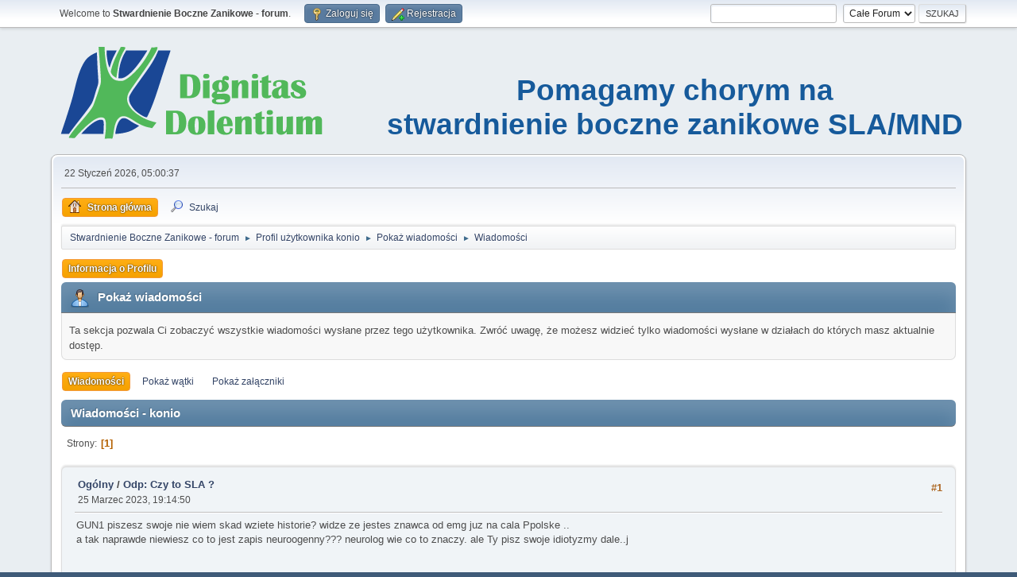

--- FILE ---
content_type: text/html; charset=UTF-8
request_url: https://mnd.pl/forum/index.php?PHPSESSID=a673bda678bbfb1cc409f88c5380a5b7&action=profile;area=showposts;sa=messages;u=18609
body_size: 29016
content:
<!DOCTYPE html>
<html lang="pl-PL">
<head>
	<meta charset="UTF-8">
	<link rel="stylesheet" href="https://mnd.pl/forum/Themes/default/css/minified_d7746550976ac5af8b591f61cfb915e1.css?smf216_1753110384">
	<style>
	img.avatar { max-width: 100px !important; max-height: 150px !important; }
	
	.postarea .bbc_img, .list_posts .bbc_img, .post .inner .bbc_img, form#reported_posts .bbc_img, #preview_body .bbc_img { max-width: min(100%,800px); }
	
	</style>
	<script>
		var smf_theme_url = "https://mnd.pl/forum/Themes/default";
		var smf_default_theme_url = "https://mnd.pl/forum/Themes/default";
		var smf_images_url = "https://mnd.pl/forum/Themes/default/images";
		var smf_smileys_url = "https://mnd.pl/forum/Smileys";
		var smf_smiley_sets = "classic,LightB,aaron,akyhne,fugue,alienine,default";
		var smf_smiley_sets_default = "classic";
		var smf_avatars_url = "https://mnd.pl/forum/avatars";
		var smf_scripturl = "https://mnd.pl/forum/index.php?PHPSESSID=a673bda678bbfb1cc409f88c5380a5b7&amp;";
		var smf_iso_case_folding = false;
		var smf_charset = "UTF-8";
		var smf_session_id = "2c06964b946ebc4e984abe1916456fca";
		var smf_session_var = "d8c8163dd";
		var smf_member_id = 0;
		var ajax_notification_text = 'Ładowanie...';
		var help_popup_heading_text = 'Zagubiłeś się? Pozwól mi wyjaśnić:';
		var banned_text = 'Przepraszamy Gość, zostałeś zbanowany na tym forum!';
		var smf_txt_expand = 'Rozwiń';
		var smf_txt_shrink = 'Zwiń';
		var smf_collapseAlt = 'Ukryj';
		var smf_expandAlt = 'Pokaż';
		var smf_quote_expand = false;
		var allow_xhjr_credentials = false;
	</script>
	<script src="https://ajax.googleapis.com/ajax/libs/jquery/3.6.3/jquery.min.js"></script>
	<script src="https://mnd.pl/forum/Themes/default/scripts/minified_074e6e7ad7b7afb0460432008897c19d.js?smf216_1753110384"></script>
	<script>
	var smf_you_sure ='Na pewno chcesz to zrobić?';
	</script>
	<title>Pokaż wiadomości - konio</title>
	<meta name="viewport" content="width=device-width, initial-scale=1">
	<meta prefix="og: https://ogp.me/ns#" property="og:site_name" content="Stwardnienie Boczne Zanikowe - forum">
	<meta prefix="og: https://ogp.me/ns#" property="og:title" content="Pokaż wiadomości - konio">
	<meta name="keywords" content="SLA, MND, Stwardnienie, Zanikowe, Boczne">
	<meta prefix="og: https://ogp.me/ns#" property="og:description" content="Pokaż wiadomości - konio">
	<meta name="description" content="Pokaż wiadomości - konio">
	<meta prefix="og: https://ogp.me/ns#" property="og:type" content="profile">
	<meta name="theme-color" content="#557EA0">
	<link rel="help" href="https://mnd.pl/forum/index.php?PHPSESSID=a673bda678bbfb1cc409f88c5380a5b7&amp;action=help">
	<link rel="contents" href="https://mnd.pl/forum/index.php?PHPSESSID=a673bda678bbfb1cc409f88c5380a5b7&amp;">
	<link rel="search" href="https://mnd.pl/forum/index.php?PHPSESSID=a673bda678bbfb1cc409f88c5380a5b7&amp;action=search">
	<link rel="alternate" type="application/rss+xml" title="Stwardnienie Boczne Zanikowe - forum - RSS" href="https://mnd.pl/forum/index.php?PHPSESSID=a673bda678bbfb1cc409f88c5380a5b7&amp;action=.xml;type=rss2">
	<link rel="alternate" type="application/atom+xml" title="Stwardnienie Boczne Zanikowe - forum - Atom" href="https://mnd.pl/forum/index.php?PHPSESSID=a673bda678bbfb1cc409f88c5380a5b7&amp;action=.xml;type=atom"><script type="text/javascript">
        var ct_date = new Date(), 
            ctTimeMs = new Date().getTime(),
            ctMouseEventTimerFlag = true, //Reading interval flag
            ctMouseData = [],
            ctMouseDataCounter = 0;

        function ctSetCookie(c_name, value) {
            document.cookie = c_name + "=" + encodeURIComponent(value) + "; path=/";
        }
        ctSetCookie("ct_ps_timestamp", Math.floor(new Date().getTime()/1000));
        ctSetCookie("ct_fkp_timestamp", "0");
        ctSetCookie("ct_pointer_data", "0");
        ctSetCookie("ct_timezone", "0");

        setTimeout(function(){
            ctSetCookie("ct_checkjs", "425101802");
            ctSetCookie("ct_timezone", ct_date.getTimezoneOffset()/60*(-1));
        },1000);

        //Writing first key press timestamp
        var ctFunctionFirstKey = function output(event){
            var KeyTimestamp = Math.floor(new Date().getTime()/1000);
            ctSetCookie("ct_fkp_timestamp", KeyTimestamp);
            ctKeyStopStopListening();
        }

        //Reading interval
        var ctMouseReadInterval = setInterval(function(){
            ctMouseEventTimerFlag = true;
        }, 150);
            
        //Writting interval
        var ctMouseWriteDataInterval = setInterval(function(){
            ctSetCookie("ct_pointer_data", JSON.stringify(ctMouseData));
        }, 1200);

        //Logging mouse position each 150 ms
        var ctFunctionMouseMove = function output(event){
            if(ctMouseEventTimerFlag == true){
                
                ctMouseData.push([
                    Math.round(event.pageY),
                    Math.round(event.pageX),
                    Math.round(new Date().getTime() - ctTimeMs)
                ]);
                
                ctMouseDataCounter++;
                ctMouseEventTimerFlag = false;
                if(ctMouseDataCounter >= 100){
                    ctMouseStopData();
                }
            }
        }

        //Stop mouse observing function
        function ctMouseStopData(){
            if(typeof window.addEventListener == "function"){
                window.removeEventListener("mousemove", ctFunctionMouseMove);
            }else{
                window.detachEvent("onmousemove", ctFunctionMouseMove);
            }
            clearInterval(ctMouseReadInterval);
            clearInterval(ctMouseWriteDataInterval);                
        }

        //Stop key listening function
        function ctKeyStopStopListening(){
            if(typeof window.addEventListener == "function"){
                window.removeEventListener("mousedown", ctFunctionFirstKey);
                window.removeEventListener("keydown", ctFunctionFirstKey);
            }else{
                window.detachEvent("mousedown", ctFunctionFirstKey);
                window.detachEvent("keydown", ctFunctionFirstKey);
            }
        }

        if(typeof window.addEventListener == "function"){
            window.addEventListener("mousemove", ctFunctionMouseMove);
            window.addEventListener("mousedown", ctFunctionFirstKey);
            window.addEventListener("keydown", ctFunctionFirstKey);
        }else{
            window.attachEvent("onmousemove", ctFunctionMouseMove);
            window.attachEvent("mousedown", ctFunctionFirstKey);
            window.attachEvent("keydown", ctFunctionFirstKey);
        }
    </script>
		<script async src="https://www.googletagmanager.com/gtag/js?id='G-S1ERZ3967X'"></script>
		<script>
			window.dataLayer = window.dataLayer || [];
			function gtag(){dataLayer.push(arguments);}
			gtag('js', new Date());

			gtag('config',  'G-S1ERZ3967X');
		</script>
	<link rel="sitemap" type="application/xml" title="Sitemap" href="https://mnd.pl/forum/sitemap.xml">
</head>
<body id="chrome" class="action_profile">
<div id="footerfix">
	<div id="top_section">
		<div class="inner_wrap">
			<ul class="floatleft" id="top_info">
				<li class="welcome">
					Welcome to <strong>Stwardnienie Boczne Zanikowe - forum</strong>.
				</li>
				<li class="button_login">
					<a href="https://mnd.pl/forum/index.php?PHPSESSID=a673bda678bbfb1cc409f88c5380a5b7&amp;action=login" class="open" onclick="return reqOverlayDiv(this.href, 'Zaloguj się', 'login');">
						<span class="main_icons login"></span>
						<span class="textmenu">Zaloguj się</span>
					</a>
				</li>
				<li class="button_signup">
					<a href="https://mnd.pl/forum/index.php?PHPSESSID=a673bda678bbfb1cc409f88c5380a5b7&amp;action=signup" class="open">
						<span class="main_icons regcenter"></span>
						<span class="textmenu">Rejestracja</span>
					</a>
				</li>
			</ul>
			<form id="search_form" class="floatright" action="https://mnd.pl/forum/index.php?PHPSESSID=a673bda678bbfb1cc409f88c5380a5b7&amp;action=search2" method="post" accept-charset="UTF-8">
				<input type="search" name="search" value="">&nbsp;
				<select name="search_selection">
					<option value="all" selected>Całe Forum </option>
				</select>
				<input type="submit" name="search2" value="Szukaj" class="button">
				<input type="hidden" name="advanced" value="0">
			</form>
		</div><!-- .inner_wrap -->
	</div><!-- #top_section -->
	<div id="header">
		<h1 class="forumtitle">
			<a id="top" href="https://mnd.pl/forum/index.php?PHPSESSID=a673bda678bbfb1cc409f88c5380a5b7&amp;"><img src="https://mnd.pl/wp-content/themes/mnd/img/logo.png" alt="Stwardnienie Boczne Zanikowe - forum"></a>
		</h1>
		<div id="siteslogan">Pomagamy chorym na <br/>stwardnienie boczne zanikowe SLA/MND</div>
	</div>
	<div id="wrapper">
		<div id="upper_section">
			<div id="inner_section">
				<div id="inner_wrap" class="hide_720">
					<div class="user">
						<time datetime="2026-01-22T04:00:37Z">22 Styczeń 2026, 05:00:37</time>
					</div>
				</div>
				<a class="mobile_user_menu">
					<span class="menu_icon"></span>
					<span class="text_menu">Menu główne</span>
				</a>
				<div id="main_menu">
					<div id="mobile_user_menu" class="popup_container">
						<div class="popup_window description">
							<div class="popup_heading">Menu główne
								<a href="javascript:void(0);" class="main_icons hide_popup"></a>
							</div>
							
					<ul class="dropmenu menu_nav">
						<li class="button_home">
							<a class="active" href="https://mnd.pl/forum/index.php?PHPSESSID=a673bda678bbfb1cc409f88c5380a5b7&amp;">
								<span class="main_icons home"></span><span class="textmenu">Strona główna</span>
							</a>
						</li>
						<li class="button_search">
							<a href="https://mnd.pl/forum/index.php?PHPSESSID=a673bda678bbfb1cc409f88c5380a5b7&amp;action=search">
								<span class="main_icons search"></span><span class="textmenu">Szukaj</span>
							</a>
						</li>
					</ul><!-- .menu_nav -->
						</div>
					</div>
				</div>
				<div class="navigate_section">
					<ul>
						<li>
							<a href="https://mnd.pl/forum/index.php?PHPSESSID=a673bda678bbfb1cc409f88c5380a5b7&amp;"><span>Stwardnienie Boczne Zanikowe - forum</span></a>
						</li>
						<li>
							<span class="dividers"> &#9658; </span>
							<a href="https://mnd.pl/forum/index.php?PHPSESSID=a673bda678bbfb1cc409f88c5380a5b7&amp;action=profile;u=18609"><span>Profil użytkownika konio</span></a>
						</li>
						<li>
							<span class="dividers"> &#9658; </span>
							<a href="https://mnd.pl/forum/index.php?PHPSESSID=a673bda678bbfb1cc409f88c5380a5b7&amp;action=profile;u=18609;area=showposts"><span>Pokaż wiadomości</span></a>
						</li>
						<li class="last">
							<span class="dividers"> &#9658; </span>
							<a href="https://mnd.pl/forum/index.php?PHPSESSID=a673bda678bbfb1cc409f88c5380a5b7&amp;action=profile;u=18609;area=showposts;sa=messages"><span>Wiadomości</span></a>
						</li>
					</ul>
				</div><!-- .navigate_section -->
			</div><!-- #inner_section -->
		</div><!-- #upper_section -->
		<div id="content_section">
			<div id="main_content_section">
	<a class="mobile_generic_menu_1">
		<span class="menu_icon"></span>
		<span class="text_menu"> Menu</span>
	</a>
	<div id="genericmenu">
		<div id="mobile_generic_menu_1" class="popup_container">
			<div class="popup_window description">
				<div class="popup_heading">
					 Menu
					<a href="javascript:void(0);" class="main_icons hide_popup"></a>
				</div>
				
				<div class="generic_menu">
					<ul class="dropmenu dropdown_menu_1">
						<li class="subsections"><a class="active " href="https://mnd.pl/forum/index.php?PHPSESSID=a673bda678bbfb1cc409f88c5380a5b7&amp;action=profile;area=summary;u=18609">Informacja o Profilu</a>
							<ul>
								<li>
									<a class="profile_menu_icon administration" href="https://mnd.pl/forum/index.php?PHPSESSID=a673bda678bbfb1cc409f88c5380a5b7&amp;action=profile;area=summary;u=18609"><span class="main_icons administration"></span>Podsumowanie</a>
								</li>
								<li>
									<a class="profile_menu_icon stats" href="https://mnd.pl/forum/index.php?PHPSESSID=a673bda678bbfb1cc409f88c5380a5b7&amp;action=profile;area=statistics;u=18609"><span class="main_icons stats"></span>Pokaż statystyki</a>
								</li>
								<li class="subsections">
									<a class="profile_menu_icon posts chosen " href="https://mnd.pl/forum/index.php?PHPSESSID=a673bda678bbfb1cc409f88c5380a5b7&amp;action=profile;area=showposts;u=18609"><span class="main_icons posts"></span>Pokaż wiadomości</a>
									<ul>
										<li>
											<a class="chosen"  href="https://mnd.pl/forum/index.php?PHPSESSID=a673bda678bbfb1cc409f88c5380a5b7&amp;action=profile;area=showposts;sa=messages;u=18609">Wiadomości</a>
										</li>
										<li>
											<a  href="https://mnd.pl/forum/index.php?PHPSESSID=a673bda678bbfb1cc409f88c5380a5b7&amp;action=profile;area=showposts;sa=topics;u=18609">Pokaż wątki</a>
										</li>
										<li>
											<a  href="https://mnd.pl/forum/index.php?PHPSESSID=a673bda678bbfb1cc409f88c5380a5b7&amp;action=profile;area=showposts;sa=attach;u=18609">Pokaż załączniki</a>
										</li>
									</ul>
								</li>
							</ul>
						</li>
					</ul><!-- .dropmenu -->
				</div><!-- .generic_menu -->
			</div>
		</div>
	</div>
	<script>
		$( ".mobile_generic_menu_1" ).click(function() {
			$( "#mobile_generic_menu_1" ).show();
			});
		$( ".hide_popup" ).click(function() {
			$( "#mobile_generic_menu_1" ).hide();
		});
	</script>
				<div id="admin_content">
					<div class="cat_bar">
						<h3 class="catbg">
								<span class="main_icons profile_hd icon"></span>Pokaż wiadomości
						</h3>
					</div><!-- .cat_bar -->
					<p class="information">
						Ta sekcja pozwala Ci zobaczyć wszystkie wiadomości wysłane przez tego użytkownika. Zwróć uwagę, że możesz widzieć tylko wiadomości wysłane w działach do których masz aktualnie dostęp.
					</p>
					<a class="mobile_generic_menu_1_tabs">
						<span class="menu_icon"></span>
						<span class="text_menu">Pokaż wiadomości Menu</span>
					</a>
					<div id="adm_submenus">
						<div id="mobile_generic_menu_1_tabs" class="popup_container">
							<div class="popup_window description">
								<div class="popup_heading">
									Pokaż wiadomości Menu
									<a href="javascript:void(0);" class="main_icons hide_popup"></a>
								</div>
								<div class="generic_menu">
									<ul class="dropmenu dropdown_menu_1_tabs">
										<li>
											<a class="active" href="https://mnd.pl/forum/index.php?PHPSESSID=a673bda678bbfb1cc409f88c5380a5b7&amp;action=profile;area=showposts;sa=messages;u=18609">Wiadomości</a>
										</li>
										<li>
											<a href="https://mnd.pl/forum/index.php?PHPSESSID=a673bda678bbfb1cc409f88c5380a5b7&amp;action=profile;area=showposts;sa=topics;u=18609">Pokaż wątki</a>
										</li>
										<li>
											<a href="https://mnd.pl/forum/index.php?PHPSESSID=a673bda678bbfb1cc409f88c5380a5b7&amp;action=profile;area=showposts;sa=attach;u=18609">Pokaż załączniki</a>
										</li>
									</ul>
								</div>
							</div>
						</div>
					</div><!-- #adm_submenus -->
					<script>
						$( ".mobile_generic_menu_1_tabs" ).click(function() {
							$( "#mobile_generic_menu_1_tabs" ).show();
							});
						$( ".hide_popup" ).click(function() {
							$( "#mobile_generic_menu_1_tabs" ).hide();
						});
					</script>
			<script>
				disableAutoComplete();
			</script>
			
		<div class="errorbox" style="display:none" id="profile_error">
		</div><!-- #profile_error -->
		<div class="cat_bar cat_bar_round">
			<h3 class="catbg">
				Wiadomości - konio
			</h3>
		</div>
		<div class="pagesection">
			<div class="pagelinks"><span class="pages">Strony</span><span class="current_page">1</span> </div>
		</div>
		<div class="windowbg">
			<div class="page_number floatright"> #1</div>
			<div class="topic_details">
				<h5>
					<strong><a href="https://mnd.pl/forum/index.php/board,5.0.html?PHPSESSID=a673bda678bbfb1cc409f88c5380a5b7">Ogólny</a> / <a href="https://mnd.pl/forum/index.php/topic,10187.msg50371.html?PHPSESSID=a673bda678bbfb1cc409f88c5380a5b7#msg50371">Odp: Czy to SLA ?</a></strong>
				</h5>
				<span class="smalltext">25 Marzec 2023, 19:14:50</span>
			</div>
			<div class="post">
				<div class="inner">
					GUN1 piszesz swoje nie wiem skad wziete historie? widze ze jestes znawca od emg juz na cala Ppolske .. <br>a tak naprawde niewiesz co to jest zapis neuroogenny??? neurolog wie co to znaczy. ale Ty pisz swoje idiotyzmy dale..j
				</div>
			</div><!-- .post -->
		</div><!-- .windowbg -->
		<div class="windowbg">
			<div class="page_number floatright"> #2</div>
			<div class="topic_details">
				<h5>
					<strong><a href="https://mnd.pl/forum/index.php/board,2.0.html?PHPSESSID=a673bda678bbfb1cc409f88c5380a5b7">Porady</a> / <a href="https://mnd.pl/forum/index.php/topic,10054.msg49937.html?PHPSESSID=a673bda678bbfb1cc409f88c5380a5b7#msg49937">Odp: SLA a toksyny i metale ciężkie</a></strong>
				</h5>
				<span class="smalltext">14 Kwiecień 2022, 22:09:37</span>
			</div>
			<div class="post">
				<div class="inner">
					i jaki jest stan mamy?
				</div>
			</div><!-- .post -->
		</div><!-- .windowbg -->
		<div class="windowbg">
			<div class="page_number floatright"> #3</div>
			<div class="topic_details">
				<h5>
					<strong><a href="https://mnd.pl/forum/index.php/board,2.0.html?PHPSESSID=a673bda678bbfb1cc409f88c5380a5b7">Porady</a> / <a href="https://mnd.pl/forum/index.php/topic,10054.msg49936.html?PHPSESSID=a673bda678bbfb1cc409f88c5380a5b7#msg49936">Odp: SLA a toksyny i metale ciężkie</a></strong>
				</h5>
				<span class="smalltext">14 Kwiecień 2022, 22:04:50</span>
			</div>
			<div class="post">
				<div class="inner">
					&nbsp;a jakie to dostala leki na odbudowe&nbsp; nerwu..
				</div>
			</div><!-- .post -->
		</div><!-- .windowbg -->
		<div class="windowbg">
			<div class="page_number floatright"> #4</div>
			<div class="topic_details">
				<h5>
					<strong><a href="https://mnd.pl/forum/index.php/board,2.0.html?PHPSESSID=a673bda678bbfb1cc409f88c5380a5b7">Porady</a> / <a href="https://mnd.pl/forum/index.php/topic,10032.msg49847.html?PHPSESSID=a673bda678bbfb1cc409f88c5380a5b7#msg49847">Odp: bóle </a></strong>
				</h5>
				<span class="smalltext">15 Grudzień 2021, 22:24:35</span>
			</div>
			<div class="post">
				<div class="inner">
					stawy, kosci?<br>
				</div>
			</div><!-- .post -->
		</div><!-- .windowbg -->
		<div class="windowbg">
			<div class="page_number floatright"> #5</div>
			<div class="topic_details">
				<h5>
					<strong><a href="https://mnd.pl/forum/index.php/board,7.0.html?PHPSESSID=a673bda678bbfb1cc409f88c5380a5b7">Moja historia</a> / <a href="https://mnd.pl/forum/index.php/topic,9992.msg49837.html?PHPSESSID=a673bda678bbfb1cc409f88c5380a5b7#msg49837">Odp: Kolejna osoba z SLA</a></strong>
				</h5>
				<span class="smalltext">23 Listopad 2021, 14:12:47</span>
			</div>
			<div class="post">
				<div class="inner">
					&nbsp;a zdrowie? jeszcze latam i nawet skacze w robocie nie jest zle <img src="https://mnd.pl/forum/Smileys/classic/smiley.gif" alt="&#58;&#41;" title="Uśmiech" class="smiley"> 
				</div>
			</div><!-- .post -->
		</div><!-- .windowbg -->
		<div class="windowbg">
			<div class="page_number floatright"> #6</div>
			<div class="topic_details">
				<h5>
					<strong><a href="https://mnd.pl/forum/index.php/board,7.0.html?PHPSESSID=a673bda678bbfb1cc409f88c5380a5b7">Moja historia</a> / <a href="https://mnd.pl/forum/index.php/topic,9992.msg49836.html?PHPSESSID=a673bda678bbfb1cc409f88c5380a5b7#msg49836">Odp: Kolejna osoba z SLA</a></strong>
				</h5>
				<span class="smalltext">23 Listopad 2021, 14:08:00</span>
			</div>
			<div class="post">
				<div class="inner">
					Siema Rafal czytalem Twoje pierwsze posty, z tym bolem oka i odrealnieniem mialem to samo silne klucie w galkach ocznych i uczucie odrealnienia tak jak bym swiat widzial za jakims szklem ale to minelo, bardzo dobrze to zapamietalem
				</div>
			</div><!-- .post -->
		</div><!-- .windowbg -->
		<div class="windowbg">
			<div class="page_number floatright"> #7</div>
			<div class="topic_details">
				<h5>
					<strong><a href="https://mnd.pl/forum/index.php/board,7.0.html?PHPSESSID=a673bda678bbfb1cc409f88c5380a5b7">Moja historia</a> / <a href="https://mnd.pl/forum/index.php/topic,9992.msg49828.html?PHPSESSID=a673bda678bbfb1cc409f88c5380a5b7#msg49828">Odp: Kolejna osoba z SLA</a></strong>
				</h5>
				<span class="smalltext">22 Listopad 2021, 21:23:17</span>
			</div>
			<div class="post">
				<div class="inner">
					Mama nie ma oznak zadnych otepienia? Przepraszam ze tak pytam 
				</div>
			</div><!-- .post -->
		</div><!-- .windowbg -->
		<div class="windowbg">
			<div class="page_number floatright"> #8</div>
			<div class="topic_details">
				<h5>
					<strong><a href="https://mnd.pl/forum/index.php/board,7.0.html?PHPSESSID=a673bda678bbfb1cc409f88c5380a5b7">Moja historia</a> / <a href="https://mnd.pl/forum/index.php/topic,9992.msg49826.html?PHPSESSID=a673bda678bbfb1cc409f88c5380a5b7#msg49826">Odp: Kolejna osoba z SLA</a></strong>
				</h5>
				<span class="smalltext">22 Listopad 2021, 20:20:07</span>
			</div>
			<div class="post">
				<div class="inner">
					&nbsp;Pawle Twoja mama jest juz pewnie w zlym stanie?? na poczatku choroby emg&nbsp; PCJR ma bardzo wysokie amplitudy{r einerwacja}, wraz z postempem choroby te jednostki ruchu maleja i docodzi do praktycznie calkowitego rozpadu JR Niestety ale przyklad Twojej mamy jest to prawda to co nam neurolodzy nprawde powiedza to nie to.. i klamia nas do konca daja nam i rodzinie nadzieje
				</div>
			</div><!-- .post -->
		</div><!-- .windowbg -->
		<div class="windowbg">
			<div class="page_number floatright"> #9</div>
			<div class="topic_details">
				<h5>
					<strong><a href="https://mnd.pl/forum/index.php/board,7.0.html?PHPSESSID=a673bda678bbfb1cc409f88c5380a5b7">Moja historia</a> / <a href="https://mnd.pl/forum/index.php/topic,9992.msg49820.html?PHPSESSID=a673bda678bbfb1cc409f88c5380a5b7#msg49820">Odp: Kolejna osoba z SLA</a></strong>
				</h5>
				<span class="smalltext">19 Listopad 2021, 16:00:35</span>
			</div>
			<div class="post">
				<div class="inner">
					a na tym opisie i tabeli z badania emg co jes napisane?
				</div>
			</div><!-- .post -->
		</div><!-- .windowbg -->
		<div class="windowbg">
			<div class="page_number floatright"> #10</div>
			<div class="topic_details">
				<h5>
					<strong><a href="https://mnd.pl/forum/index.php/board,7.0.html?PHPSESSID=a673bda678bbfb1cc409f88c5380a5b7">Moja historia</a> / <a href="https://mnd.pl/forum/index.php/topic,9992.msg49806.html?PHPSESSID=a673bda678bbfb1cc409f88c5380a5b7#msg49806">Odp: Kolejna osoba z SLA</a></strong>
				</h5>
				<span class="smalltext">17 Październik 2021, 11:53:47</span>
			</div>
			<div class="post">
				<div class="inner">
					Pawle pisales ze w kolejnych badaniach emg nie widac sla a riluzol jej wypisali..? przy prawidlowych badaniach nikt raczej tego leku nie poda, wiec dlaczego jest u niej pewna diagnoza?
				</div>
			</div><!-- .post -->
		</div><!-- .windowbg -->
		<div class="windowbg">
			<div class="page_number floatright"> #11</div>
			<div class="topic_details">
				<h5>
					<strong><a href="https://mnd.pl/forum/index.php/board,3.0.html?PHPSESSID=a673bda678bbfb1cc409f88c5380a5b7">Leki</a> / <a href="https://mnd.pl/forum/index.php/topic,8985.msg49792.html?PHPSESSID=a673bda678bbfb1cc409f88c5380a5b7#msg49792">Odp: Masitinib / Masivet</a></strong>
				</h5>
				<span class="smalltext">15 Wrzesień 2021, 20:47:05</span>
			</div>
			<div class="post">
				<div class="inner">
					&nbsp;u kazdedo ta choroba przebiega inaczej.. wiec nie odradzam ani nie namawiam 
				</div>
			</div><!-- .post -->
		</div><!-- .windowbg -->
		<div class="windowbg">
			<div class="page_number floatright"> #12</div>
			<div class="topic_details">
				<h5>
					<strong><a href="https://mnd.pl/forum/index.php/board,3.0.html?PHPSESSID=a673bda678bbfb1cc409f88c5380a5b7">Leki</a> / <a href="https://mnd.pl/forum/index.php/topic,8985.msg49791.html?PHPSESSID=a673bda678bbfb1cc409f88c5380a5b7#msg49791">Odp: Masitinib / Masivet</a></strong>
				</h5>
				<span class="smalltext">15 Wrzesień 2021, 20:13:58</span>
			</div>
			<div class="post">
				<div class="inner">
					mi neuroloczy nawet nie kazali sie pytac o te wynalazki..rilu i tp jedynie co mi polecili to Neurovit duzo ruchu i jak na razie od paru lat jest ok. gdyby nie te fascy no i emg diagnoza to bym raczej nie wiedzial ze jestem chory... 
				</div>
			</div><!-- .post -->
		</div><!-- .windowbg -->
		<div class="windowbg">
			<div class="page_number floatright"> #13</div>
			<div class="topic_details">
				<h5>
					<strong><a href="https://mnd.pl/forum/index.php/board,7.0.html?PHPSESSID=a673bda678bbfb1cc409f88c5380a5b7">Moja historia</a> / <a href="https://mnd.pl/forum/index.php/topic,9992.msg49706.html?PHPSESSID=a673bda678bbfb1cc409f88c5380a5b7#msg49706">Odp: Kolejna osoba z SLA</a></strong>
				</h5>
				<span class="smalltext">08 Maj 2021, 22:03:57</span>
			</div>
			<div class="post">
				<div class="inner">
					A na wypisie ze szpitala jakie odruchy jej wpisali? i jakie zmiany wyszly w rezonansie glowy 
				</div>
			</div><!-- .post -->
		</div><!-- .windowbg -->
		<div class="windowbg">
			<div class="page_number floatright"> #14</div>
			<div class="topic_details">
				<h5>
					<strong><a href="https://mnd.pl/forum/index.php/board,5.0.html?PHPSESSID=a673bda678bbfb1cc409f88c5380a5b7">Ogólny</a> / <a href="https://mnd.pl/forum/index.php/topic,9945.msg49519.html?PHPSESSID=a673bda678bbfb1cc409f88c5380a5b7#msg49519">Odp: CIDP VS SLA</a></strong>
				</h5>
				<span class="smalltext">23 Listopad 2020, 20:13:26</span>
			</div>
			<div class="post">
				<div class="inner">
					Z tego co wiem to przy cidp jest praktycznie brak odruchu kolanowego, a przy sla odruchy sa zywe albo&nbsp; bardzo wysokie[klonus] a dobry neurolog wylapie&nbsp; to bez problemu
				</div>
			</div><!-- .post -->
		</div><!-- .windowbg -->
		<div class="windowbg">
			<div class="page_number floatright"> #15</div>
			<div class="topic_details">
				<h5>
					<strong><a href="https://mnd.pl/forum/index.php/board,5.0.html?PHPSESSID=a673bda678bbfb1cc409f88c5380a5b7">Ogólny</a> / <a href="https://mnd.pl/forum/index.php/topic,9945.msg49497.html?PHPSESSID=a673bda678bbfb1cc409f88c5380a5b7#msg49497">Odp: CIDP VS SLA</a></strong>
				</h5>
				<span class="smalltext">19 Listopad 2020, 17:42:54</span>
			</div>
			<div class="post">
				<div class="inner">
					Witaj a masz jakies objawy piramidowe?
				</div>
			</div><!-- .post -->
		</div><!-- .windowbg -->
		<div class="windowbg">
			<div class="page_number floatright"> #16</div>
			<div class="topic_details">
				<h5>
					<strong><a href="https://mnd.pl/forum/index.php/board,7.0.html?PHPSESSID=a673bda678bbfb1cc409f88c5380a5b7">Moja historia</a> / <a href="https://mnd.pl/forum/index.php/topic,6391.msg49432.html?PHPSESSID=a673bda678bbfb1cc409f88c5380a5b7#msg49432">Odp: Studiowanie i pracowanie z SLA</a></strong>
				</h5>
				<span class="smalltext">21 Październik 2020, 21:42:20</span>
			</div>
			<div class="post">
				<div class="inner">
					ja tam jestem tynkarzem z zawodu i wale prawie 2t tynku dziennie na sciane[bez zmian w sile miesniowej] jakos daje rade.. pierwsze moje obiawy to 10r trzaskanie w kosciach i stany lekowe,&nbsp; a moje emg to ostatnio jedna wielka amplituda[uv&nbsp; bez fiblyraci i fal ostrych.
				</div>
			</div><!-- .post -->
		</div><!-- .windowbg -->
		<div class="pagesection">
			<div class="pagelinks"><span class="pages">Strony</span><span class="current_page">1</span> </div>
		</div>
				</div><!-- #admin_content -->
			</div><!-- #main_content_section -->
		</div><!-- #content_section -->
	</div><!-- #wrapper -->
</div><!-- #footerfix -->
	<div id="footer">
		<div class="inner_wrap">
		<ul>
			<li class="floatright"><a href="https://mnd.pl/forum/index.php?PHPSESSID=a673bda678bbfb1cc409f88c5380a5b7&amp;action=help">Pomoc</a>  | <a href="#top_section">Do góry &#9650;</a></li>
			<li class="copyright"><a href="https://mnd.pl/forum/index.php?PHPSESSID=a673bda678bbfb1cc409f88c5380a5b7&amp;action=credits" title="License" target="_blank" rel="noopener">SMF 2.1.6 &copy; 2025</a>, <a href="https://www.simplemachines.org" title="Simple Machines" target="_blank" rel="noopener">Simple Machines</a> | <a href="https://mnd.pl/forum/sitemap.xml">Mapa witryny</a></li>
		</ul>
		<p>Strona utworzona w 0.070 sekund z 18 zapytaniami.</p>
		</div>
	</div><!-- #footer -->
<script>
window.addEventListener("DOMContentLoaded", function() {
	function triggerCron()
	{
		$.get('https://mnd.pl/forum' + "/cron.php?ts=1769054430");
	}
	window.setTimeout(triggerCron, 1);
});
</script>
</body>
</html>